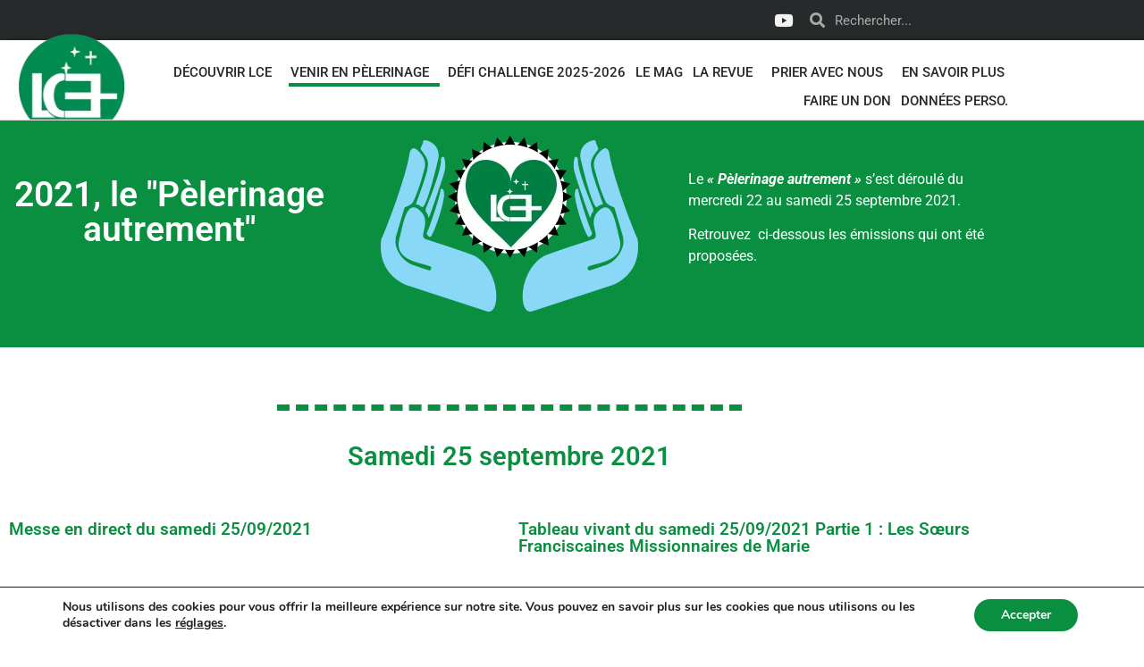

--- FILE ---
content_type: text/css
request_url: https://www.lourdescanceresperance.com/wp-content/uploads/elementor/css/post-10011.css?ver=1768934762
body_size: 195
content:
.elementor-kit-10011{--e-global-color-primary:#222222;--e-global-color-secondary:#54595F;--e-global-color-text:#222222;--e-global-color-accent:#0A8F40;--e-global-color-4ab80644:#F3F3F3;--e-global-color-45f22450:#F3F3F3;--e-global-color-5831e630:#FFBC05;--e-global-color-1a8d39fd:#F3F3F3;--e-global-color-6f94dbd3:#F3F3F3;--e-global-color-2093631b:#F3F3F3;--e-global-typography-primary-font-family:"Roboto";--e-global-typography-primary-font-weight:600;--e-global-typography-secondary-font-family:"Roboto Slab";--e-global-typography-secondary-font-weight:400;--e-global-typography-text-font-family:"Roboto";--e-global-typography-text-font-weight:400;--e-global-typography-accent-font-family:"Roboto";--e-global-typography-accent-font-weight:500;}.elementor-kit-10011 button,.elementor-kit-10011 input[type="button"],.elementor-kit-10011 input[type="submit"],.elementor-kit-10011 .elementor-button{background-color:var( --e-global-color-accent );color:var( --e-global-color-2093631b );border-style:none;}.elementor-kit-10011 button:hover,.elementor-kit-10011 button:focus,.elementor-kit-10011 input[type="button"]:hover,.elementor-kit-10011 input[type="button"]:focus,.elementor-kit-10011 input[type="submit"]:hover,.elementor-kit-10011 input[type="submit"]:focus,.elementor-kit-10011 .elementor-button:hover,.elementor-kit-10011 .elementor-button:focus{background-color:var( --e-global-color-5831e630 );color:var( --e-global-color-2093631b );}.elementor-kit-10011 e-page-transition{background-color:#FFBC7D;}.elementor-section.elementor-section-boxed > .elementor-container{max-width:1140px;}.e-con{--container-max-width:1140px;}.elementor-widget:not(:last-child){margin-block-end:20px;}.elementor-element{--widgets-spacing:20px 20px;--widgets-spacing-row:20px;--widgets-spacing-column:20px;}{}h1.entry-title{display:var(--page-title-display);}@media(max-width:1024px){.elementor-section.elementor-section-boxed > .elementor-container{max-width:1024px;}.e-con{--container-max-width:1024px;}}@media(max-width:767px){.elementor-section.elementor-section-boxed > .elementor-container{max-width:767px;}.e-con{--container-max-width:767px;}}

--- FILE ---
content_type: text/css
request_url: https://www.lourdescanceresperance.com/wp-content/uploads/elementor/css/post-11491.css?ver=1768947157
body_size: 856
content:
.elementor-11491 .elementor-element.elementor-element-b015365:not(.elementor-motion-effects-element-type-background), .elementor-11491 .elementor-element.elementor-element-b015365 > .elementor-motion-effects-container > .elementor-motion-effects-layer{background-color:var( --e-global-color-accent );}.elementor-11491 .elementor-element.elementor-element-b015365{transition:background 0.3s, border 0.3s, border-radius 0.3s, box-shadow 0.3s;}.elementor-11491 .elementor-element.elementor-element-b015365 > .elementor-background-overlay{transition:background 0.3s, border-radius 0.3s, opacity 0.3s;}.elementor-11491 .elementor-element.elementor-element-73ee4d3{--spacer-size:34px;}.elementor-widget-heading .elementor-heading-title{font-family:var( --e-global-typography-primary-font-family ), Sans-serif;font-weight:var( --e-global-typography-primary-font-weight );color:var( --e-global-color-primary );}.elementor-11491 .elementor-element.elementor-element-874ee96{text-align:center;}.elementor-11491 .elementor-element.elementor-element-874ee96 .elementor-heading-title{color:#FFFFFF;}.elementor-widget-image .widget-image-caption{color:var( --e-global-color-text );font-family:var( --e-global-typography-text-font-family ), Sans-serif;font-weight:var( --e-global-typography-text-font-weight );}.elementor-11491 .elementor-element.elementor-element-ea4d9e1{--spacer-size:24px;}.elementor-widget-text-editor{font-family:var( --e-global-typography-text-font-family ), Sans-serif;font-weight:var( --e-global-typography-text-font-weight );color:var( --e-global-color-text );}.elementor-widget-text-editor.elementor-drop-cap-view-stacked .elementor-drop-cap{background-color:var( --e-global-color-primary );}.elementor-widget-text-editor.elementor-drop-cap-view-framed .elementor-drop-cap, .elementor-widget-text-editor.elementor-drop-cap-view-default .elementor-drop-cap{color:var( --e-global-color-primary );border-color:var( --e-global-color-primary );}.elementor-11491 .elementor-element.elementor-element-2a38e59{color:#FFFFFF;}.elementor-11491 .elementor-element.elementor-element-ce3c2e4{--spacer-size:17px;}.elementor-widget-divider{--divider-color:var( --e-global-color-secondary );}.elementor-widget-divider .elementor-divider__text{color:var( --e-global-color-secondary );font-family:var( --e-global-typography-secondary-font-family ), Sans-serif;font-weight:var( --e-global-typography-secondary-font-weight );}.elementor-widget-divider.elementor-view-stacked .elementor-icon{background-color:var( --e-global-color-secondary );}.elementor-widget-divider.elementor-view-framed .elementor-icon, .elementor-widget-divider.elementor-view-default .elementor-icon{color:var( --e-global-color-secondary );border-color:var( --e-global-color-secondary );}.elementor-widget-divider.elementor-view-framed .elementor-icon, .elementor-widget-divider.elementor-view-default .elementor-icon svg{fill:var( --e-global-color-secondary );}.elementor-11491 .elementor-element.elementor-element-70ed888{--divider-border-style:dashed;--divider-color:var( --e-global-color-accent );--divider-border-width:6.9px;}.elementor-11491 .elementor-element.elementor-element-70ed888 > .elementor-widget-container{margin:0px 300px 0px 300px;}.elementor-11491 .elementor-element.elementor-element-70ed888 .elementor-divider-separator{width:100%;}.elementor-11491 .elementor-element.elementor-element-70ed888 .elementor-divider{padding-block-start:17px;padding-block-end:17px;}.elementor-11491 .elementor-element.elementor-element-c345007{text-align:center;}.elementor-11491 .elementor-element.elementor-element-c345007 .elementor-heading-title{color:var( --e-global-color-accent );}.elementor-11491 .elementor-element.elementor-element-7e92860{--spacer-size:17px;}.elementor-11491 .elementor-element.elementor-element-5c0da30 .elementor-heading-title{color:var( --e-global-color-accent );}.elementor-11491 .elementor-element.elementor-element-6a4a593{--spacer-size:1px;}.elementor-11491 .elementor-element.elementor-element-9100e69 .elementor-wrapper{--video-aspect-ratio:1.77777;}.elementor-11491 .elementor-element.elementor-element-b82832b .elementor-heading-title{color:var( --e-global-color-accent );}.elementor-11491 .elementor-element.elementor-element-876ee4b .elementor-wrapper{--video-aspect-ratio:1.77777;}.elementor-11491 .elementor-element.elementor-element-a70072f .elementor-heading-title{color:var( --e-global-color-accent );}.elementor-11491 .elementor-element.elementor-element-6cae953{--spacer-size:1px;}.elementor-11491 .elementor-element.elementor-element-232f22b .elementor-wrapper{--video-aspect-ratio:1.77777;}.elementor-11491 .elementor-element.elementor-element-d0cb7eb .elementor-heading-title{color:var( --e-global-color-accent );}.elementor-11491 .elementor-element.elementor-element-8f88027 .elementor-wrapper{--video-aspect-ratio:1.77777;}.elementor-11491 .elementor-element.elementor-element-2a21d77{--divider-border-style:dashed;--divider-color:var( --e-global-color-accent );--divider-border-width:6.9px;}.elementor-11491 .elementor-element.elementor-element-2a21d77 > .elementor-widget-container{margin:0px 300px 0px 300px;}.elementor-11491 .elementor-element.elementor-element-2a21d77 .elementor-divider-separator{width:100%;}.elementor-11491 .elementor-element.elementor-element-2a21d77 .elementor-divider{padding-block-start:17px;padding-block-end:17px;}.elementor-11491 .elementor-element.elementor-element-dea4d2f{text-align:center;}.elementor-11491 .elementor-element.elementor-element-dea4d2f .elementor-heading-title{color:var( --e-global-color-accent );}.elementor-11491 .elementor-element.elementor-element-b95091c{--spacer-size:17px;}.elementor-11491 .elementor-element.elementor-element-787e25a .elementor-heading-title{color:var( --e-global-color-accent );}.elementor-11491 .elementor-element.elementor-element-2907d5f .elementor-wrapper{--video-aspect-ratio:1.77777;}.elementor-11491 .elementor-element.elementor-element-945973a .elementor-heading-title{color:var( --e-global-color-accent );}.elementor-11491 .elementor-element.elementor-element-53ae076 .elementor-wrapper{--video-aspect-ratio:1.77777;}.elementor-11491 .elementor-element.elementor-element-b766f80 .elementor-heading-title{color:var( --e-global-color-accent );}.elementor-11491 .elementor-element.elementor-element-78669e4 .elementor-wrapper{--video-aspect-ratio:1.77777;}.elementor-11491 .elementor-element.elementor-element-24358f8{--divider-border-style:dashed;--divider-color:var( --e-global-color-accent );--divider-border-width:6.9px;}.elementor-11491 .elementor-element.elementor-element-24358f8 > .elementor-widget-container{margin:0px 300px 0px 300px;}.elementor-11491 .elementor-element.elementor-element-24358f8 .elementor-divider-separator{width:100%;}.elementor-11491 .elementor-element.elementor-element-24358f8 .elementor-divider{padding-block-start:17px;padding-block-end:17px;}.elementor-11491 .elementor-element.elementor-element-5d52085{text-align:center;}.elementor-11491 .elementor-element.elementor-element-5d52085 .elementor-heading-title{color:var( --e-global-color-accent );}.elementor-11491 .elementor-element.elementor-element-772cede{--spacer-size:17px;}.elementor-11491 .elementor-element.elementor-element-08e5ecd .elementor-heading-title{color:var( --e-global-color-accent );}.elementor-11491 .elementor-element.elementor-element-0ab6e98 .elementor-wrapper{--video-aspect-ratio:1.77777;}.elementor-11491 .elementor-element.elementor-element-c3a64ce .elementor-heading-title{color:var( --e-global-color-accent );}.elementor-11491 .elementor-element.elementor-element-dd3c3ed .elementor-wrapper{--video-aspect-ratio:1.77777;}.elementor-11491 .elementor-element.elementor-element-5abd235{--spacer-size:24px;}.elementor-11491 .elementor-element.elementor-element-e1d3656{--divider-border-style:dashed;--divider-color:var( --e-global-color-accent );--divider-border-width:6.9px;}.elementor-11491 .elementor-element.elementor-element-e1d3656 > .elementor-widget-container{margin:0px 300px 0px 300px;}.elementor-11491 .elementor-element.elementor-element-e1d3656 .elementor-divider-separator{width:100%;}.elementor-11491 .elementor-element.elementor-element-e1d3656 .elementor-divider{padding-block-start:17px;padding-block-end:17px;}.elementor-11491 .elementor-element.elementor-element-5b38b53{text-align:center;}.elementor-11491 .elementor-element.elementor-element-5b38b53 .elementor-heading-title{color:var( --e-global-color-accent );}.elementor-11491 .elementor-element.elementor-element-a6a5ee7{--spacer-size:27px;}.elementor-11491 .elementor-element.elementor-element-daad38a{--spacer-size:115px;}.elementor-11491 .elementor-element.elementor-element-3efe6f7 .elementor-wrapper{--video-aspect-ratio:1.77777;}.elementor-11491 .elementor-element.elementor-element-d1865bb{--spacer-size:50px;}.elementor-11491 .elementor-element.elementor-element-99e66c2 .elementor-heading-title{color:var( --e-global-color-accent );}.elementor-11491 .elementor-element.elementor-element-b086f69 .elementor-wrapper{--video-aspect-ratio:1.77777;}.elementor-11491 .elementor-element.elementor-element-f6f965f .elementor-heading-title{color:var( --e-global-color-accent );}.elementor-11491 .elementor-element.elementor-element-fb51dbd .elementor-wrapper{--video-aspect-ratio:1.77777;}.elementor-11491 .elementor-element.elementor-element-13da19d:not(.elementor-motion-effects-element-type-background), .elementor-11491 .elementor-element.elementor-element-13da19d > .elementor-motion-effects-container > .elementor-motion-effects-layer{background-color:var( --e-global-color-accent );}.elementor-11491 .elementor-element.elementor-element-13da19d > .elementor-container{max-width:1022px;}.elementor-11491 .elementor-element.elementor-element-13da19d{border-style:dotted;border-color:#FFFFFF;transition:background 0.3s, border 0.3s, border-radius 0.3s, box-shadow 0.3s;}.elementor-11491 .elementor-element.elementor-element-13da19d > .elementor-background-overlay{transition:background 0.3s, border-radius 0.3s, opacity 0.3s;}.elementor-11491 .elementor-element.elementor-element-95d668b{color:#FFFFFF;}.elementor-11491 .elementor-element.elementor-element-deefa07{--spacer-size:34px;}.elementor-11491 .elementor-element.elementor-element-b3b0733{color:#FFFFFF;}.elementor-11491 .elementor-element.elementor-element-715d494{--spacer-size:48px;}.elementor-11491 .elementor-element.elementor-element-d48fc46{color:#FFFFFF;}.elementor-11491 .elementor-element.elementor-element-3b18d52{--spacer-size:50px;}.elementor-11491 .elementor-element.elementor-element-eb3a2d1{color:#FFFFFF;}.elementor-11491 .elementor-element.elementor-element-0c6aa46{color:#FFFFFF;}.elementor-11491 .elementor-element.elementor-element-a994961{--spacer-size:17px;}.elementor-11491 .elementor-element.elementor-element-8a9a864{--divider-border-style:dots_tribal;--divider-color:var( --e-global-color-accent );--divider-pattern-height:20px;}.elementor-11491 .elementor-element.elementor-element-8a9a864 .elementor-divider-separator{width:100%;}.elementor-11491 .elementor-element.elementor-element-8a9a864 .elementor-divider{padding-block-start:17px;padding-block-end:17px;}@media(min-width:768px){.elementor-11491 .elementor-element.elementor-element-d2807b4{width:66.842%;}.elementor-11491 .elementor-element.elementor-element-36a6d7e{width:32.898%;}}

--- FILE ---
content_type: text/css
request_url: https://www.lourdescanceresperance.com/wp-content/cache/perfmatters/www.lourdescanceresperance.com/minify/88b85e024ab6.main.min.css?ver=6.8.3
body_size: 2051
content:
.smooth,body h1,body h2,body h3,body h4,body h5,body h6,body .elementor-button-text{text-rendering:optimizeLegibility;-webkit-font-smoothing:antialiased;-moz-osx-font-smoothing:grayscale}body #cookie-law-info-bar{font-size:13px;padding:5px 10px}body.single .elementor .elementor-widget-theme-post-content .wp-caption{margin-bottom:1.25rem}body.single .elementor .elementor-widget-theme-post-content .wp-caption.alignleft{margin:5px 20px 20px 0}body.single .elementor .elementor-widget-theme-post-content .wp-caption.alignright{margin:5px 0 20px 20px}body.single .elementor .elementor-widget-theme-post-content .wp-caption img{display:block;margin-left:auto;margin-right:auto}body.single .elementor .elementor-widget-theme-post-content .wp-caption-text{margin:0;text-align:center}body .alignright{float:right;margin-right:0;margin-left:1rem}body .alignleft{float:left;margin-left:0;margin-right:1rem}.absolute{-webkit-transform:translate(-50%,-50%);-ms-transform:translate(-50%,-50%);transform:translate(-50%,-50%)}.decallage{-webkit-transform:scale(1.1);-ms-transform:scale(1.1);transform:scale(1.1);-webkit-transform-origin:left center;-ms-transform-origin:left center;transform-origin:left center}.decallage figcaption{-webkit-transform:scale(.9);-ms-transform:scale(.9);transform:scale(.9);-webkit-transform-origin:left center;-ms-transform-origin:left center;transform-origin:left center}a{background-color:#fff0;text-decoration:none;color:#0a8f40}a:hover,a:active{color:#222}#canvas_france svg{max-width:100%}@media screen and (max-width:768px){#canvas_france svg,#canvas_france svg *{-webkit-transform:scale(.8);-ms-transform:scale(.8);transform:scale(.8)}}.actualites_nav .elementor-nav-menu .vie-association a{border-bottom:3px solid #0a8f40}.actualites_nav .elementor-nav-menu .vie-delegations{border-bottom:3px solid #ffbc05}@-webkit-keyframes scroll{0%{-webkit-transform:translateY(0);transform:translateY(0);opacity:1}45%{-webkit-transform:translateY(60px);transform:translateY(60px);opacity:1}80%{-webkit-transform:translateY(60px);transform:translateY(60px);opacity:0}100%{-webkit-transform:translateY(0);transform:translateY(0);opacity:0}}@keyframes scroll{0%{-webkit-transform:translateY(0);transform:translateY(0);opacity:1}45%{-webkit-transform:translateY(60px);transform:translateY(60px);opacity:1}80%{-webkit-transform:translateY(60px);transform:translateY(60px);opacity:0}100%{-webkit-transform:translateY(0);transform:translateY(0);opacity:0}}svg #wheel{-webkit-animation:scroll ease 2s infinite;animation:scroll ease 2s infinite}@media screen and (max-width:479px){#tarteaucitron .tarteaucitronLine .tarteaucitronName{width:90%!important}#tarteaucitron .tarteaucitronLine .tarteaucitronAsk{float:left!important;margin:10px 15px 5px}}@media screen and (max-width:767px){#tarteaucitronAlertSmall #tarteaucitronCookiesListContainer,#tarteaucitron{background:#fff;border:0!important;bottom:0!important;height:100%!important;left:0!important;margin:0!important;max-height:100%!important;max-width:100%!important;top:0!important;width:100%!important}#tarteaucitron .tarteaucitronBorder{border:0!important}#tarteaucitronAlertSmall #tarteaucitronCookiesListContainer #tarteaucitronCookiesList{border:0!important}#tarteaucitron #tarteaucitronServices .tarteaucitronTitle{text-align:left!important}}@media screen and (min-width:768px) and (max-width:991px){#tarteaucitron{border:0!important;left:0!important;margin:0 5%!important;max-height:80%!important;width:90%!important}}#tarteaucitron *{zoom:1}#tarteaucitron .clear{clear:both}#tarteaucitron a{color:#FFF;font-size:11px;font-weight:700;text-decoration:none}#tarteaucitronAlertBig a,#tarteaucitronAlertSmall a{color:#fff}#tarteaucitron b{font-size:22px;font-weight:500}#tarteaucitronRoot{left:0;position:absolute;right:0;top:0;width:100%}#tarteaucitronRoot *{-webkit-box-sizing:initial;box-sizing:initial;color:#FFF;font-family:"Ubuntu",sans-serif;font-size:14px;line-height:normal;vertical-align:initial;text-rendering:optimizeLegibility;-webkit-font-smoothing:antialiased;-moz-osx-font-smoothing:grayscale}#tarteaucitronBack{background:#fff;display:none;height:100%;left:0;opacity:.7;position:fixed;top:0;width:100%;z-index:2147483646}#tarteaucitron{display:none;max-height:80%;left:50%;margin:0 auto 0 -430px;padding:0;position:fixed;top:6%;width:860px;z-index:2147483647}#tarteaucitron .tarteaucitronBorder{border-top:0;border-radius:0 0 10px 10px;height:auto;overflow:auto}#tarteaucitronAlertSmall #tarteaucitronCookiesListContainer #tarteaucitronClosePanelCookie,#tarteaucitron #tarteaucitronClosePanel{background:#555;color:#fff;cursor:pointer;font-size:14px;font-weight:700;text-decoration:none;padding:10px 0;position:absolute;right:30px;text-align:center;text-transform:uppercase;width:100px;top:-13px;border-radius:10px 10px 0 0}#tarteaucitron #tarteaucitronDisclaimer{color:#555;font-size:12px;margin:15px auto 0;width:80%}#tarteaucitronAlertSmall #tarteaucitronCookiesListContainer #tarteaucitronCookiesList .tarteaucitronHidden,#tarteaucitron #tarteaucitronServices .tarteaucitronHidden{background:rgb(51 51 51 / .4);background-color:#0bbabc}#tarteaucitron #tarteaucitronServices .tarteaucitronHidden{display:none;position:relative}#tarteaucitronAlertSmall #tarteaucitronCookiesListContainer #tarteaucitronCookiesList .tarteaucitronTitle,#tarteaucitron #tarteaucitronServices .tarteaucitronTitle,#tarteaucitron #tarteaucitronInfo,#tarteaucitron #tarteaucitronServices .tarteaucitronDetails{background:#333;color:#fff;display:inline-block;font-size:14px;font-weight:700;margin:20px 0 0;padding:5px 20px;text-align:left;width:auto}#tarteaucitron #tarteaucitronServices .tarteaucitronMainLine .tarteaucitronName a,#tarteaucitron #tarteaucitronServices .tarteaucitronTitle a{color:#fff;font-weight:500}#tarteaucitron #tarteaucitronServices .tarteaucitronMainLine .tarteaucitronName a:hover,#tarteaucitron #tarteaucitronServices .tarteaucitronTitle a:hover{text-decoration:none!important}#tarteaucitron #tarteaucitronServices .tarteaucitronMainLine .tarteaucitronName a{font-size:22px}#tarteaucitron #tarteaucitronServices .tarteaucitronTitle a{font-size:14px}#tarteaucitronAlertSmall #tarteaucitronCookiesListContainer #tarteaucitronCookiesList .tarteaucitronTitle{padding:5px 10px}#tarteaucitron #tarteaucitronInfo,#tarteaucitron #tarteaucitronServices .tarteaucitronDetails{color:#fff;display:none;font-size:12px;font-weight:500;margin-top:0;max-width:270px;padding:20px;position:absolute;z-index:2147483647}#tarteaucitron #tarteaucitronInfo a{color:#fff;text-decoration:underline}#tarteaucitron #tarteaucitronServices .tarteaucitronLine{background:#0bbabc;border-left:5px solid #fff0;margin:0;overflow:hidden;padding:15px 5px}#tarteaucitron #tarteaucitronServices .tarteaucitronLine:hover{background-color:#661754}#tarteaucitron #tarteaucitronServices .tarteaucitronMainLine{border-radius:10px 10px 0 0;background:#555;margin-bottom:0;margin-top:21px;position:relative}#tarteaucitron #tarteaucitronServices .tarteaucitronMainLine:hover{background-color:#555}#tarteaucitron #tarteaucitronServices .tarteaucitronMainLine .tarteaucitronName{margin-left:15px;margin-top:2px}#tarteaucitron #tarteaucitronServices .tarteaucitronMainLine .tarteaucitronName b{color:#FFF}#tarteaucitron #tarteaucitronServices .tarteaucitronMainLine .tarteaucitronAsk{margin-top:0px!important}#tarteaucitron #tarteaucitronServices .tarteaucitronLine .tarteaucitronName{display:inline-block;float:left;margin-left:10px;text-align:left;width:50%}#tarteaucitron #tarteaucitronServices .tarteaucitronLine .tarteaucitronName a:hover{text-decoration:underline}#tarteaucitron #tarteaucitronServices .tarteaucitronLine .tarteaucitronAsk{display:inline-block;float:right;margin:7px 15px 0;text-align:right}#tarteaucitron #tarteaucitronServices .tarteaucitronLine .tarteaucitronAsk .tarteaucitronAllow,#tarteaucitron #tarteaucitronServices .tarteaucitronLine .tarteaucitronAsk .tarteaucitronDeny,.tac_activate .tarteaucitronAllow{background:gray;border-radius:4px;color:#fff;cursor:pointer;display:inline-block;padding:6px 10px;text-align:center;text-decoration:none;width:auto}#tarteaucitron #tarteaucitronServices .tarteaucitronLine .tarteaucitronName .tarteaucitronListCookies{color:#FFF;font-size:12px}#tarteaucitron #tarteaucitronServices .tarteaucitronLine:hover .tarteaucitronName .tarteaucitronListCookies,#tarteaucitron #tarteaucitronServices .tarteaucitronLine:hover a{color:#FFF}.tarteaucitronAlertBigTop{top:0}.tarteaucitronAlertBigBottom{bottom:0}#tarteaucitronAlertBig{background:#7b7a7a;-webkit-box-shadow:0 3px 25px rgb(50 50 50 / .5);box-shadow:0 3px 25px rgb(50 50 50 / .5);color:#FFF;display:none;font-size:15px!important;left:0;bottom:0;padding:4px;padding-left:80px;position:fixed;text-align:center;width:100%;-webkit-box-sizing:border-box;box-sizing:border-box;z-index:2147483645;padding-top:0}#tarteaucitronAlertBig #tarteaucitronDisclaimerAlert{display:inline-block;padding:8px 5px 5px 5px}#tarteaucitronAlertBig #tarteaucitronDisclaimerAlert,#tarteaucitronAlertBig #tarteaucitronDisclaimerAlert b{font-family:"Ubuntu",sans-serif;font-size:12px;color:#FFF}#tarteaucitronAlertBig #tarteaucitronDisclaimerAlert b{font-weight:700}#tarteaucitronAlertBig #tarteaucitronCloseAlert,#tarteaucitronAlertBig #tarteaucitronPersonalize{background:#7fc5bd;color:#fff;cursor:pointer;display:inline-block;font-size:11px;text-transform:uppercase;padding:3px 5px;text-decoration:none}#tarteaucitronAlertBig #tarteaucitronPersonalize:hover{background:#0b9698}#tarteaucitronAlertBig #tarteaucitronCloseAlert,#tarteaucitronAlertBig #tarteaucitronCloseKnowMore{background:none;background-color:#e1424b;color:#FFF;font-size:11px;margin-left:7px;padding:3px 10px}#tarteaucitronAlertBig #tarteaucitronCloseAlert:hover,#tarteaucitronAlertBig #tarteaucitronCloseKnowMore:hover{background:#ae353e}#tarteaucitronAlertBig #tarteaucitronCloseKnowMore{color:#FFF}#tarteaucitronPercentage{background:#7fc5bd;height:5px;left:0;position:fixed;width:0;z-index:2147483644}#tarteaucitronAlertSmall{background:#333;bottom:0;display:none;padding:0;position:fixed;right:0;text-align:center;width:auto;z-index:2147483646}#tarteaucitronAlertSmall #tarteaucitronManager{color:#fff;cursor:pointer;display:inline-block;font-size:11px!important;padding:8px 10px 8px}#tarteaucitronAlertSmall #tarteaucitronManager:hover{background:rgb(255 255 255 / .05)}#tarteaucitronAlertSmall #tarteaucitronManager #tarteaucitronDot{background-color:gray;border-radius:5px;display:block;height:8px;margin-bottom:1px;margin-top:5px;overflow:hidden;width:100%}#tarteaucitronAlertSmall #tarteaucitronManager #tarteaucitronDot #tarteaucitronDotGreen,#tarteaucitronAlertSmall #tarteaucitronManager #tarteaucitronDot #tarteaucitronDotYellow,#tarteaucitronAlertSmall #tarteaucitronManager #tarteaucitronDot #tarteaucitronDotRed{display:block;float:left;height:100%;width:0%}#tarteaucitronAlertSmall #tarteaucitronManager #tarteaucitronDot #tarteaucitronDotGreen{background-color:#1B870B}#tarteaucitronAlertSmall #tarteaucitronManager #tarteaucitronDot #tarteaucitronDotYellow{background-color:#FBDA26}#tarteaucitronAlertSmall #tarteaucitronManager #tarteaucitronDot #tarteaucitronDotRed{background-color:#9C1A1A}#tarteaucitronAlertSmall #tarteaucitronCookiesNumber{background:rgb(255 255 255 / .2);color:#fff;cursor:pointer;display:inline-block;font-size:30px;padding:0 10px;vertical-align:top}#tarteaucitronAlertSmall #tarteaucitronCookiesNumber:hover{background:rgb(255 255 255 / .3)}#tarteaucitronAlertSmall #tarteaucitronCookiesListContainer{display:none;max-height:70%;max-width:500px;position:fixed;right:0;width:100%}#tarteaucitronAlertSmall #tarteaucitronCookiesListContainer #tarteaucitronCookiesList{background:#fff;border:2px solid #333;color:#333;font-size:11px;height:auto;overflow:auto;text-align:left}#tarteaucitronAlertSmall #tarteaucitronCookiesListContainer #tarteaucitronCookiesList b{color:#333}#tarteaucitronAlertSmall #tarteaucitronCookiesListContainer #tarteaucitronCookiesTitle{background:#333;margin-top:21px;padding:13px 0 9px 13px;text-align:left}#tarteaucitronAlertSmall #tarteaucitronCookiesListContainer #tarteaucitronCookiesTitle b{color:#fff;font-size:16px}#tarteaucitronAlertSmall #tarteaucitronCookiesListContainer #tarteaucitronCookiesList .tarteaucitronCookiesListMain{background:rgb(51 51 51 / .1);padding:7px 5px 10px;word-wrap:break-word}#tarteaucitronAlertSmall #tarteaucitronCookiesListContainer #tarteaucitronCookiesList .tarteaucitronCookiesListMain:hover{background:rgb(51 51 51 / .2)}#tarteaucitronAlertSmall #tarteaucitronCookiesListContainer #tarteaucitronCookiesList .tarteaucitronCookiesListMain a{color:#333;text-decoration:none}#tarteaucitronAlertSmall #tarteaucitronCookiesListContainer #tarteaucitronCookiesList .tarteaucitronCookiesListMain .tarteaucitronCookiesListLeft{display:inline-block;width:50%}#tarteaucitronAlertSmall #tarteaucitronCookiesListContainer #tarteaucitronCookiesList .tarteaucitronCookiesListMain .tarteaucitronCookiesListLeft a b{color:darkred}#tarteaucitronAlertSmall #tarteaucitronCookiesListContainer #tarteaucitronCookiesList .tarteaucitronCookiesListMain .tarteaucitronCookiesListRight{color:#333;display:inline-block;font-size:11px;margin-left:10%;vertical-align:top;width:30%}.tac_activate{background:#333;color:#fff;display:table;font-size:12px;height:100%;line-height:initial;margin:auto;text-align:center;width:100%}.tac_float{display:table-cell;text-align:center;vertical-align:middle}.tac_activate .tac_float b{color:#fff}.tac_activate .tac_float .tarteaucitronAllow{background-color:#1B870B;display:inline-block}ins.ferank-publicite,ins.adsbygoogle{text-decoration:none}div.amazon_product{height:240px;width:120px}

--- FILE ---
content_type: application/javascript
request_url: https://www.lourdescanceresperance.com/wp-content/themes/lourdescanceresperance/js/main.js?ver=1.0
body_size: -271
content:
jQuery(document).ready(function($){


});

